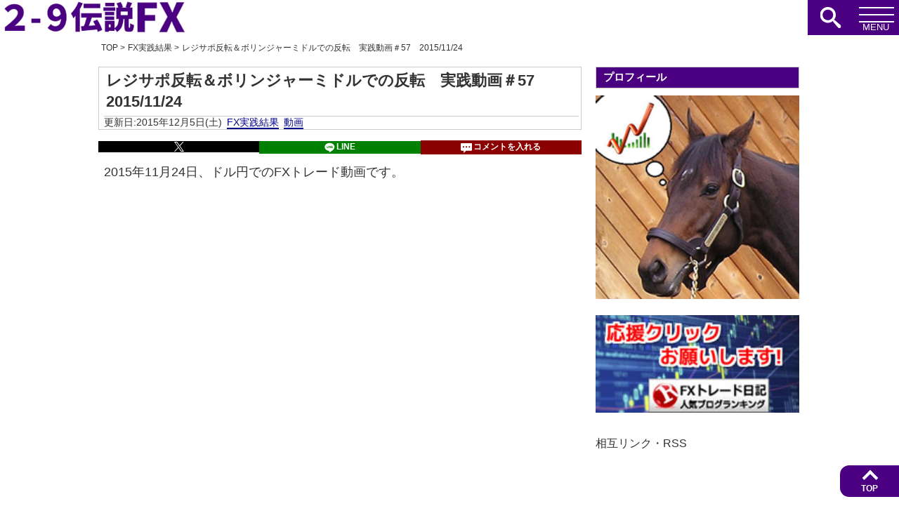

--- FILE ---
content_type: text/html; charset=UTF-8
request_url: https://2-9fx.com/fxdaytrade-57/
body_size: 9277
content:
<!DOCTYPE html><html lang="ja">
<head>
<meta http-equiv="Content-Type" content="text/html; charset=UTF-8" />
<meta name="generator" content="WordPress 6.8.3" />
<meta name="viewport" content="width=device-width, initial-scale=1.0" />
<meta http-equiv="Content-Style-Type" content="text/css" />
<meta http-equiv="Content-Script-Type" content="text/javascript" />
<link rel="stylesheet" href="https://2-9fx.com/wp-content/themes/29theme-R/style.css" type="text/css" media="screen" />
<link rel="alternate" type="application/atom+xml" title="2-9伝説FX Atom Feed" href="https://2-9fx.com/feed/atom/" />
<link rel="alternate" type="application/rss+xml" title="2-9伝説FX RSS Feed" href="https://2-9fx.com/feed/" />
<link rel="index" href="https://2-9fx.com" />
<style type="text/css">
/* ヘッダー画像上にタイトル */
.header-title a{background: url(https://2-9fx.com/wp-content/uploads/2015/10/29fx-logo400.gif) center no-repeat;background-size:cover;}</style>
<script type="text/javascript" src="//ajax.googleapis.com/ajax/libs/jquery/1.9.1/jquery.min.js" defer></script>
<!--無限スクロールjs -->
<title>レジサポ反転＆ボリンジャーミドルでの反転　実践動画＃57　2015/11/24 &#8211; 2-9伝説FX</title>
<meta name='robots' content='max-image-preview:large' />
	<style>img:is([sizes="auto" i], [sizes^="auto," i]) { contain-intrinsic-size: 3000px 1500px }</style>
	<link rel="alternate" type="application/rss+xml" title="2-9伝説FX &raquo; フィード" href="https://2-9fx.com/feed/" />
<link rel="alternate" type="application/rss+xml" title="2-9伝説FX &raquo; コメントフィード" href="https://2-9fx.com/comments/feed/" />
<link rel='stylesheet' id='theme-style-css' href='https://2-9fx.com/wp-content/themes/29theme-R/style.css?ver=6.8.3' media='all' />
<style id='theme-style-inline-css'>
#box{margin:60px auto 20px;}#sidebar-scroll{top:60px;}#header.b-header .logo{width:auto;}.header-title{background:transparent!important;}.header-title a{background:transparent!important;}.header-title a{text-shadow:3px 3px 3px #fff,-3px -3px 3px #fff,-3px 3px 3px #fff,3px -3px 3px #fff,3px 0px 3px #fff,-3px 0px 3px #fff,0px 3px 3px #fff,0px -3px 3px #fff;}#header{width:100%!important;}@media screen and (max-width:780px){#side-right{width:100%;}#side-right li a{font-size:16px;padding:10px;}}.entry{font-size:clamp(13px,2.5vw,18px);}.single-title h1,.single-title h2{font-size:22px;}.toc{font-size:95%;}.header-title a{font-size:clamp(16px,3vw,32px);line-height:clamp(20px,3vw,32px);background-color:#fff;}.header-title{background-color:#4b0082;}#global-nav{background-color:#4b0082;}#header .btn-search,#header .btn-menu,.page-top a:link,.page-top a:visited{background-color:#4b0082;}#footer{background-color:#333;color:#4b0082;}#side-left h2,#side-right h2,#side-left h3,#side-right h3,#main .category-title h1,#main .newpost,#related h3,.wp-block-search__label{background-color:#4b0082;}.entry h2{background-color:#4b0082;}.entry h3{border-bottom-color:#4b0082;}.entry h4{border-left-color:#4b0082;}.header-title a img{object-fit:contain;}
</style>
<link rel="canonical" href="https://2-9fx.com/fxdaytrade-57/" />
<link rel="amphtml" href="https://2-9fx.com/fxdaytrade-57/amp/">
<style type="text/css"></style><meta name="description" content="2015年11月24日、ドル円でのFXトレード動画です。Youtubeのチャンネル登録をしておくと、最新の動画が見れるようになります。◎チャンネル登録はこちら！実践トレード結果11/21 EUR/JPY 16枚  +147,200 +92.0p 11/23 EUR/USD 19枚  +441,010 +232.1p 11/23 USD/JPY 50枚  -88,000 -17.6p 11/23 EUR/USD 80枚  +119,254 +14.9p 11/23 EUR/USD 8..."><style type="text/css">.header-title a, .header-title a:link, .header-title a:visited { color: #ffffff }</style><link rel="icon" href="https://2-9fx.com/wp-content/uploads/2016/11/29pup2-60x60.jpg" sizes="32x32" />
<link rel="icon" href="https://2-9fx.com/wp-content/uploads/2016/11/29pup2.jpg" sizes="192x192" />
<link rel="apple-touch-icon" href="https://2-9fx.com/wp-content/uploads/2016/11/29pup2.jpg" />
<meta name="msapplication-TileImage" content="https://2-9fx.com/wp-content/uploads/2016/11/29pup2.jpg" />
		<style id="wp-custom-css">
			.blq {
    margin: 4px;
    border: 4px double;
    padding: 2px 5px;
}		</style>
		</head>
<body class="wp-singular post-template-default single single-post postid-11612 single-format-standard wp-theme-29theme-R">

<!--ヘッダー分岐-->
<div id="header" class="fixed s-header">
	<div class="header-title">
			<h2 class="logo">
					<a href="https://2-9fx.com/"><img src="https://2-9fx.com/wp-content/uploads/2015/10/29fx-logo400.gif" height="75" width="400" alt="2-9伝説FX"></a>
				</h2>
	</div>

<!--ヘッダーメニュー-->
	<div class="btn-search">
		<p><span><svg class="icon icon-search"><use xlink:href="https://2-9fx.com/wp-content/themes/29theme-R/images/symbol-defs.svg#icon-search"></use></svg></span></p>
	</div>
	<div class="head-search">
		<form method="get" class="searchform" action="https://2-9fx.com/">
			<input type="text" placeholder="キーワード検索" name="s" class="searchfield" value=""/><button type="submit" aria-label="検索ボタン" class="s-submit"><svg class="icon icon-search"><use xlink:href="https://2-9fx.com/wp-content/themes/29theme-R/images/symbol-defs.svg#icon-search"></use></button>
		</form>
	</div>
	<div class="btn-menu"><p><span></span><span></span><span></span></p></div>
		<nav id="global-nav" class="header-bg">
		<ul id="menu" class="clearfix">
			<li><a href="https://2-9fx.com">HOME</a></li>
			<!--最新記事-->
				<li><span>最新記事</span>
				<ul style="display:none;">
															<li><a href="https://2-9fx.com/qa-tyoutanki/">超短期決済の秒スキャルピングは禁止？</a></li>
										<li><a href="https://2-9fx.com/qa-tanrihukuri/">年間利益の単利と複利について【Q&#038;A】</a></li>
										<li><a href="https://2-9fx.com/fxtrade-268/">FX実戦動画＃268　トレード結果 2019/1/29～2/4</a></li>
										<li><a href="https://2-9fx.com/fxtrade-267/">FX実戦動画＃267　トレード結果 2019/1/26～28</a></li>
										<li><a href="https://2-9fx.com/fxtrade-266/">FX実戦動画＃266　トレード結果 2019/1/23～25</a></li>
										<li><a href="https://2-9fx.com/qa-ookiichiisai/">大きい波ではアップトレンド、小さい波ではダウントレンドが発生していた場合【Q&#038;A】</a></li>
										<li><a href="https://2-9fx.com/qa-scalping/">スキャルピングトレードのメリット・デメリット【Q&#038;A】</a></li>
										<li><a href="https://2-9fx.com/fxtrade-265/">FX実戦動画＃265　トレード結果 2019/1/16～22</a></li>
										<li><a href="https://2-9fx.com/fxtrade-264/">FX実戦動画＃264　トレード結果 2019/1/15</a></li>
										<li><a href="https://2-9fx.com/fxtrade-263/">ドル・円・ユーロ・オージーをじっくりチェック＆エントリー　実戦動画＃263</a></li>
														</ul>
				</li>
			<!--/最新記事-->
			<!-- 最新コメント -->
				<li class="menu_comment">
					<span>最新コメント</span>
					<ul style="display:none;">
						<li><a href="https://2-9fx.com/qa-tanrihukuri/#comments">年間利益の単利と複利について【Q&A】</a>
	<ul>
		<li><a href="https://2-9fx.com/qa-tanrihukuri/#comment-9941" title="">（KK） こんにちわ。

…</a></li>
		<li><a href="https://2-9fx.com/qa-tanrihukuri/#comment-9700" title="">（xxxysxxx） 初めまして
最近更…</a></li>
	</ul>
</li>
<li><a href="https://2-9fx.com/fxtrade-268/#comments">FX実戦動画＃268　トレード結果 2019/1/...</a>
	<ul>
		<li><a href="https://2-9fx.com/fxtrade-268/#comment-8970" title="">（たけし） 初めまして！
基本的…</a></li>
		<li><a href="https://2-9fx.com/fxtrade-268/#comment-8851" title="">（渡辺） こんにちは！
初め…</a></li>
	</ul>
</li>
<li><a href="https://2-9fx.com/qa-ookiichiisai/#comments">大きい波ではアップトレンド、小さい波...</a>
	<ul>
		<li><a href="https://2-9fx.com/qa-ookiichiisai/#comment-8862" title="">（渡辺） 短期的な値動きはノイ…</a></li>
	</ul>
</li>
<li><a href="https://2-9fx.com/fxtrade-265/#comments">FX実戦動画＃265　トレード結果 2019/1/...</a>
	<ul>
		<li><a href="https://2-9fx.com/fxtrade-265/#comment-8733" title="">（Djdaichi） スロットはリスクリワ…</a></li>
		<li><a href="https://2-9fx.com/fxtrade-265/#comment-8730" title="">（たけし） スロットと比べるとF…</a></li>
		<li><a href="https://2-9fx.com/fxtrade-265/#comment-8729" title="">（Djdaichi） 上手いですね！FXは…</a></li>
	</ul>
</li>
<li><a href="https://2-9fx.com/fxdaytrade-257/#comments">2019年正月のFX相場見解と2018年の成績...</a>
	<ul>
		<li><a href="https://2-9fx.com/fxdaytrade-257/#comment-8664" title="">（たけし） 復活しました！ｗ
こ…</a></li>
		<li><a href="https://2-9fx.com/fxdaytrade-257/#comment-8662" title="">（匿名） いつも参考にさせても…</a></li>
	</ul>
</li>
					</ul>
				</li>
			<!--/最新コメント-->
			<!--カテゴリー＆タグ-->
				<li><span>カテゴリー ＆ タグ</span>
				<ul style="display:none;">
						<li class="cat-item cat-item-2"><a href="https://2-9fx.com/category/fx/">FX実践結果<span class="posts_count">301</span></a>
</li>
	<li class="cat-item cat-item-7"><a href="https://2-9fx.com/category/fx%e3%83%8e%e3%82%a6%e3%83%8f%e3%82%a6/">FXノウハウ<span class="posts_count">120</span></a>
</li>
	<li class="cat-item cat-item-8"><a href="https://2-9fx.com/category/%e5%8f%8e%e6%94%af%ef%bc%86%e3%83%87%e3%83%bc%e3%82%bf/">収支＆データ<span class="posts_count">30</span></a>
</li>
	<li class="cat-item cat-item-1"><a href="https://2-9fx.com/category/zakki/">雑記<span class="posts_count">9</span></a>
</li>
	<li class="cat-item cat-item-23"><a href="https://2-9fx.com/category/%e7%b5%8c%e6%b8%88%e6%8c%87%e6%a8%99/">経済指標<span class="posts_count">8</span></a>
</li>
					<li><a href="https://2-9fx.com/tag/%e5%8b%95%e7%94%bb/">動画 (262)</a></li><li><a href="https://2-9fx.com/tag/qa/">Q&amp;A (112)</a></li><li><a href="https://2-9fx.com/tag/%e3%83%87%e3%82%a4%e3%83%88%e3%83%ac%e3%83%bc%e3%83%89/">デイトレード (44)</a></li><li><a href="https://2-9fx.com/tag/%e8%b2%a0%e3%81%91%e3%83%88%e3%83%ac%e3%83%bc%e3%83%89/">負けトレード (31)</a></li><li><a href="https://2-9fx.com/tag/%e3%83%a6%e3%83%bc%e3%83%ad%e3%83%89%e3%83%ab/">ユーロドル (24)</a></li><li><a href="https://2-9fx.com/tag/%e5%8b%9d%e3%81%a1%e3%83%88%e3%83%ac%e3%83%bc%e3%83%89/">勝ちトレード (23)</a></li><li><a href="https://2-9fx.com/tag/%e3%83%89%e3%83%ab%e5%86%86/">ドル円 (20)</a></li><li><a href="https://2-9fx.com/tag/%e3%83%a6%e3%83%bc%e3%83%ad%e5%86%86/">ユーロ円 (14)</a></li><li><a href="https://2-9fx.com/tag/%e3%82%b9%e3%82%a4%e3%83%b3%e3%82%b0%e3%83%88%e3%83%ac%e3%83%bc%e3%83%89/">スイングトレード (13)</a></li><li><a href="https://2-9fx.com/tag/%e3%83%81%e3%83%a3%e3%83%bc%e3%83%88%e3%83%81%e3%82%a7%e3%83%83%e3%82%af/">チャートチェック (12)</a></li><li><a href="https://2-9fx.com/tag/%e6%95%99%e6%9d%90/">教材 (8)</a></li><li><a href="https://2-9fx.com/tag/%e3%83%a1%e3%83%b3%e3%82%bf%e3%83%ab/">メンタル (3)</a></li><li><a href="https://2-9fx.com/tag/%e5%a4%a7%e6%90%8d/">大損 (1)</a></li><li><a href="https://2-9fx.com/tag/%e5%a4%a7%e5%8b%9d%e3%81%a1/">大勝ち (1)</a></li>				</ul>
				</li>
			<!--/カテゴリー＆タグ-->
							<li><span>月別アーカイブ</span>
				<ul style="display:none;">
						<li><a href='https://2-9fx.com/2021/01/'>2021年1月 (1)</a></li>
	<li><a href='https://2-9fx.com/2019/04/'>2019年4月 (1)</a></li>
	<li><a href='https://2-9fx.com/2019/03/'>2019年3月 (1)</a></li>
	<li><a href='https://2-9fx.com/2019/02/'>2019年2月 (3)</a></li>
	<li><a href='https://2-9fx.com/2019/01/'>2019年1月 (12)</a></li>
	<li><a href='https://2-9fx.com/2018/11/'>2018年11月 (3)</a></li>
	<li><a href='https://2-9fx.com/2018/08/'>2018年8月 (1)</a></li>
	<li><a href='https://2-9fx.com/2018/06/'>2018年6月 (1)</a></li>
	<li><a href='https://2-9fx.com/2018/05/'>2018年5月 (4)</a></li>
	<li><a href='https://2-9fx.com/2018/04/'>2018年4月 (3)</a></li>
	<li><a href='https://2-9fx.com/2018/03/'>2018年3月 (3)</a></li>
	<li><a href='https://2-9fx.com/2018/02/'>2018年2月 (5)</a></li>
	<li><a href='https://2-9fx.com/2018/01/'>2018年1月 (13)</a></li>
	<li><a href='https://2-9fx.com/2017/12/'>2017年12月 (2)</a></li>
	<li><a href='https://2-9fx.com/2017/11/'>2017年11月 (4)</a></li>
	<li><a href='https://2-9fx.com/2017/10/'>2017年10月 (10)</a></li>
	<li><a href='https://2-9fx.com/2017/09/'>2017年9月 (13)</a></li>
	<li><a href='https://2-9fx.com/2017/08/'>2017年8月 (10)</a></li>
	<li><a href='https://2-9fx.com/2017/07/'>2017年7月 (3)</a></li>
	<li><a href='https://2-9fx.com/2017/06/'>2017年6月 (6)</a></li>
	<li><a href='https://2-9fx.com/2017/05/'>2017年5月 (9)</a></li>
	<li><a href='https://2-9fx.com/2017/04/'>2017年4月 (11)</a></li>
	<li><a href='https://2-9fx.com/2017/03/'>2017年3月 (9)</a></li>
	<li><a href='https://2-9fx.com/2017/02/'>2017年2月 (12)</a></li>
	<li><a href='https://2-9fx.com/2017/01/'>2017年1月 (12)</a></li>
	<li><a href='https://2-9fx.com/2016/12/'>2016年12月 (24)</a></li>
	<li><a href='https://2-9fx.com/2016/11/'>2016年11月 (16)</a></li>
	<li><a href='https://2-9fx.com/2016/10/'>2016年10月 (17)</a></li>
	<li><a href='https://2-9fx.com/2016/09/'>2016年9月 (22)</a></li>
	<li><a href='https://2-9fx.com/2016/08/'>2016年8月 (11)</a></li>
	<li><a href='https://2-9fx.com/2016/07/'>2016年7月 (12)</a></li>
	<li><a href='https://2-9fx.com/2016/06/'>2016年6月 (11)</a></li>
	<li><a href='https://2-9fx.com/2016/05/'>2016年5月 (10)</a></li>
	<li><a href='https://2-9fx.com/2016/04/'>2016年4月 (17)</a></li>
	<li><a href='https://2-9fx.com/2016/03/'>2016年3月 (14)</a></li>
	<li><a href='https://2-9fx.com/2016/02/'>2016年2月 (14)</a></li>
	<li><a href='https://2-9fx.com/2016/01/'>2016年1月 (23)</a></li>
	<li><a href='https://2-9fx.com/2015/12/'>2015年12月 (16)</a></li>
	<li><a href='https://2-9fx.com/2015/11/'>2015年11月 (10)</a></li>
	<li><a href='https://2-9fx.com/2015/10/'>2015年10月 (12)</a></li>
	<li><a href='https://2-9fx.com/2015/09/'>2015年9月 (14)</a></li>
	<li><a href='https://2-9fx.com/2015/08/'>2015年8月 (12)</a></li>
	<li><a href='https://2-9fx.com/2015/07/'>2015年7月 (9)</a></li>
	<li><a href='https://2-9fx.com/2015/06/'>2015年6月 (13)</a></li>
	<li><a href='https://2-9fx.com/2015/05/'>2015年5月 (6)</a></li>
	<li><a href='https://2-9fx.com/2015/04/'>2015年4月 (5)</a></li>
	<li><a href='https://2-9fx.com/2015/03/'>2015年3月 (4)</a></li>
	<li><a href='https://2-9fx.com/2015/02/'>2015年2月 (3)</a></li>
	<li><a href='https://2-9fx.com/2015/01/'>2015年1月 (7)</a></li>
	<li><a href='https://2-9fx.com/2014/12/'>2014年12月 (1)</a></li>
	<li><a href='https://2-9fx.com/2014/10/'>2014年10月 (1)</a></li>
	<li><a href='https://2-9fx.com/2014/09/'>2014年9月 (3)</a></li>
	<li><a href='https://2-9fx.com/2014/08/'>2014年8月 (3)</a></li>
	<li><a href='https://2-9fx.com/2014/07/'>2014年7月 (1)</a></li>
	<li><a href='https://2-9fx.com/2014/06/'>2014年6月 (2)</a></li>
	<li><a href='https://2-9fx.com/2014/05/'>2014年5月 (3)</a></li>
				</ul><!--/月別アーカイブ-->
				</li>
					</ul>
		<ul id="menu" class="menu"><li id="menu-item-11660" class="menu-item menu-item-type-custom menu-item-object-custom menu-item-11660"><a href="http://2-9densetsu.com/">スロット＆競馬</a></li>
<li id="menu-item-11759" class="menu-item menu-item-type-custom menu-item-object-custom menu-item-11759"><a target="_blank" href="http://29mailmaga.com/fx10000/">無料FXメルマガ</a></li>
<li id="menu-item-11329" class="menu-item menu-item-type-post_type menu-item-object-page menu-item-11329"><a href="https://2-9fx.com/mail/">問い合わせ</a></li>
</ul>	</nav>
</div><!--/ヘッダー分岐-->
<div id="box" class="clearfix">
<div class="widget_text widget widget_custom_html"><div class="textwidget custom-html-widget"></div></div><!--パンくずナビ-->
	<nav class="breadcrumb"><ol itemscope itemtype="http://schema.org/BreadcrumbList"><li itemprop="itemListElement" itemscope itemtype="http://schema.org/ListItem"><a itemprop="item" href="https://2-9fx.com"><span itemprop="name">TOP</span></a><meta itemprop="position" content="1" /> &gt; </li><li itemprop="itemListElement" itemscope itemtype="http://schema.org/ListItem"><a itemprop="item" href="https://2-9fx.com/category/fx/"><span itemprop="name">FX実践結果</span></a><meta itemprop="position" content="2" /> &gt; </li><li itemprop="itemListElement" itemscope itemtype="http://schema.org/ListItem"><a itemprop="item" href="https://2-9fx.com/fxdaytrade-57/"><span itemprop="name">レジサポ反転＆ボリンジャーミドルでの反転　実践動画＃57　2015/11/24</span></a><meta itemprop="position" content="3" /></li></ol></nav><!--/ヘッダー-->
<div id="main">
	<!--タイトル-->
		<div class="single-title">
			<h1>レジサポ反転＆ボリンジャーミドルでの反転　実践動画＃57　2015/11/24</h1>
			<!--タイトル カテゴリー＆タグ-->
				<div class="categories-tags">
					<ul class="categories-tags-in">
						<li>更新日:2015年12月5日(土)</li><li><a href="https://2-9fx.com/category/fx/">FX実践結果</a></li><li><a href="https://2-9fx.com/tag/%e5%8b%95%e7%94%bb/" rel="tag">動画</a></li>					</ul>
				</div><!--/タイトル カテゴリー＆タグ-->
					</div>
	<!--/タイトル-->
	<div class="entry" id="post11612"><!--記事-->
		<!--記事上SNS-->
			<div class="sns">
			<!-- X --><a class="share-x pop" href="http://twitter.com/share?url=https://2-9fx.com/fxdaytrade-57/&text=レジサポ反転＆ボリンジャーミドルでの反転　実践動画＃57　2015/11/24"><svg viewBox="0 0 1200 1227"><path d="M714.163 519.284L1160.89 0H1055.03L667.137 450.887L357.328 0H0L468.492 681.821L0 1226.37H105.866L515.491 750.218L842.672 1226.37H1200L714.137 519.284H714.163ZM569.165 687.828L521.697 619.934L144.011 79.6944H306.615L611.412 515.685L658.88 583.579L1055.08 1150.3H892.476L569.165 687.854V687.828Z"/></svg></a>
		<!-- LINE --><a class="share-li pop" href="http://line.naver.jp/R/msg/text/?url=https://2-9fx.com/fxdaytrade-57/"><svg class="icon icon-comm"><use xlink:href="https://2-9fx.com/wp-content/themes/29theme-R/images/symbol-defs.svg#icon-line"></use></svg>LINE</a>
		<!-- コメントジャンプ --><a class="share-comment" href="#comment-jump"><svg class="icon icon-bubble"><use xlink:href="https://2-9fx.com/wp-content/themes/29theme-R/images/symbol-defs.svg#icon-bubble"></use></svg>コメントを入れる</a>
	</div>		<!--/記事上SNS-->
		<article class="entry-body"><!--本文-->
		<p>2015年11月24日、ドル円でのFXトレード動画です。</p>
<div class="video-container"><iframe src="https://www.youtube.com/embed/uEuGjq7YTIU" width="560" height="315" frameborder="0" allowfullscreen="allowfullscreen"></iframe></div>
<p>Youtubeのチャンネル登録をしておくと、最新の動画が見れるようになります。</p>
<p><strong>◎<a href="http://www.youtube.com/subscription_center?add_user=takeshi2929" target="_blank">チャンネル登録はこちら！</a></strong></p>
<div class="s50"></div>
<hr />
<h4>実践トレード結果</h4>
<p>11/21 EUR/JPY 16枚 <span style="color: #0000ff;"> +147,200 +92.0p </span><br />
11/23 EUR/USD 19枚 <span style="color: #0000ff;"> +441,010 +232.1p </span><br />
11/23 USD/JPY 50枚 <span style="color: #ff0000;"> -88,000 -17.6p </span><br />
11/23 EUR/USD 80枚 <span style="color: #0000ff;"> +119,254 +14.9p </span><br />
11/23 EUR/USD 80枚 <span style="color: #ff0000;"> -57,152 -7.1p </span><br />
11/23 EUR/USD 70枚 <span style="color: #ff0000;"> -68,972 -9.9p </span><br />
11/24 EUR/USD 80枚 <span style="color: #0000ff;"> +59,958 +7.5p </span><br />
11/24 USD/JPY 51枚 <span style="color: #0000ff;"> +96,900 +19.0p </span><br />
11/24 USD/JPY 31枚 <span style="color: #0000ff;"> +46,128 +14.9p </span><br />
11/24 EUR/USD 80枚 <span style="color: #ff0000;"> -58,908 -7.4p </span><br />
11/24 USD/JPY 80枚 <span style="color: #0000ff;"> +72,800 +9.1p </span><br />
11/24 USD/JPY 39枚 <span style="color: #0000ff;"> +46,800 +12.0p </span><br />
11/24 EUR/JPY 6枚 <span style="color: #0000ff;"> +100,506 +167.5p </span><br />
11/24 EUR/USD 42枚 <span style="color: #0000ff;"> +21,620 +5.1p </span><br />
11/24 EUR/USD 37枚 <span style="color: #0000ff;"> +65,718 +17.8p </span><br />
11/24 USD/JPY 62枚 <span style="color: #0000ff;"> +73,160 +11.8p </span></p>
<p><strong>＜トータル　<span style="color: #0000ff;">+1,018,022　+561.8p</span>＞</strong></p>
<hr />
<p><strong>2015年　収支<span style="color: #0000ff;"> +4,343,177 </span> 　勝率 50.9% 　<span style="color: #0000ff;"> +3,274.1p </span></strong><br />
1170回取引 平均<span style="color: #0000ff;"> +3,712 </span> 利食い平均<span style="color: #0000ff;"> +63,135 </span> 損切り平均<span style="color: #ff0000;"> -57,466 </span></p>
<p><img fetchpriority="high" decoding="async" src="https://2-9fx.com/wp-content/uploads/2015/11/57-graph.gif" alt="2015年11月24日FXグラフ" width="700" height="274" class="alignnone size-full wp-image-11613" /></p>
				</article><!--/本文-->
		<div class="widget_text widget widget_custom_html"><div class="textwidget custom-html-widget"><a href="http://29mailmaga.com/t/fxcollege/"><img src="https://2-9fx.com/wp-content/uploads/2016/01/fxcollege5002.jpg" alt="FXcollege　FXカレッジ" width="450" height="190" class="alignnone size-full wp-image-11684" /></a>　<a href="http://29mailmaga.com/fx10000/"><img src="https://2-9fx.com/wp-content/uploads/2016/01/893324b409096e8455011a5bf497a06d.jpg" alt="時給10000円を目指す人のFX投資講座" width="190" height="190" class="alignnone size-full wp-image-11684" /></a>　
<div class="s20"></div>
<script async src="//pagead2.googlesyndication.com/pagead/js/adsbygoogle.js"></script>
<!-- 2-9FXPC　記事下 -->
<ins class="adsbygoogle"
     style="display:inline-block;width:336px;height:280px"
     data-ad-client="ca-pub-8599813529469333"
     data-ad-slot="1025422201"></ins>
<script>
(adsbygoogle = window.adsbygoogle || []).push({});
</script> <script async src="//pagead2.googlesyndication.com/pagead/js/adsbygoogle.js"></script>
<!-- 2-9FXPC　記事下 -->
<ins class="adsbygoogle"
     style="display:inline-block;width:336px;height:280px"
     data-ad-client="ca-pub-8599813529469333"
     data-ad-slot="1025422201"></ins>
<script>
(adsbygoogle = window.adsbygoogle || []).push({});
</script></div></div>		<!--記事下更新日-->
			<div class="bottomdate">
				<p>更新日：2016年9月29日(木) 01:29 </p>
			</div>
		<!--/記事下更新日-->
		<!--記事下カテゴリー＆タグ-->
			<div class="categories-tags">
				<ul class="categories-tags-in">
					<li class="index-comment"><svg class="icon icon-bubble"><use xlink:href="https://2-9fx.com/wp-content/themes/29theme-R/images/symbol-defs.svg#icon-bubble"></use></svg>0</li><li><a href="https://2-9fx.com/category/fx/">FX実践結果</a></li><li><a href="https://2-9fx.com/tag/%e5%8b%95%e7%94%bb/" rel="tag">動画</a></li>				</ul>
			</div>
		<!--/記事下カテゴリー＆タグ-->
		<!--記事下SNS-->
			<div class="sns">
			<!-- X --><a class="share-x pop" href="http://twitter.com/share?url=https://2-9fx.com/fxdaytrade-57/&text=レジサポ反転＆ボリンジャーミドルでの反転　実践動画＃57　2015/11/24"><svg viewBox="0 0 1200 1227"><path d="M714.163 519.284L1160.89 0H1055.03L667.137 450.887L357.328 0H0L468.492 681.821L0 1226.37H105.866L515.491 750.218L842.672 1226.37H1200L714.137 519.284H714.163ZM569.165 687.828L521.697 619.934L144.011 79.6944H306.615L611.412 515.685L658.88 583.579L1055.08 1150.3H892.476L569.165 687.854V687.828Z"/></svg></a>
		<!-- LINE --><a class="share-li pop" href="http://line.naver.jp/R/msg/text/?url=https://2-9fx.com/fxdaytrade-57/"><svg class="icon icon-comm"><use xlink:href="https://2-9fx.com/wp-content/themes/29theme-R/images/symbol-defs.svg#icon-line"></use></svg>LINE</a>
		<!-- コメントジャンプ --><a class="share-comment" href="#comment-jump"><svg class="icon icon-bubble"><use xlink:href="https://2-9fx.com/wp-content/themes/29theme-R/images/symbol-defs.svg#icon-bubble"></use></svg>コメントを入れる</a>
	</div>		<!--/記事下SNS-->
	</div><!--/記事-->

	<!-- 前後の記事 -->
			<!-- 前後の記事 -->
		<div class="prev_next">
							<a href="https://2-9fx.com/fxdaytrade-56/" class="prev">
					<div class="prev_title">前の記事</div>
					<img width="90" height="90" src="https://2-9fx.com/wp-content/uploads/2015/08/fxicon195.jpg" class="attachment-160x90 size-160x90 wp-post-image" alt="FX" decoding="async" srcset="https://2-9fx.com/wp-content/uploads/2015/08/fxicon195.jpg 195w, https://2-9fx.com/wp-content/uploads/2015/08/fxicon195-150x150.jpg 150w, https://2-9fx.com/wp-content/uploads/2015/08/fxicon195-60x60.jpg 60w" sizes="(max-width: 90px) 100vw, 90px" />					1分足トレンド内でのザックリタイミングな戻り売り　実践動画＃56　2015/11/20				</a>
			
							<a href="https://2-9fx.com/fxdaytrade-58/" class="next">
					<div class="next_title">次の記事</div>
					<img width="90" height="90" src="https://2-9fx.com/wp-content/uploads/2015/08/fxicon195.jpg" class="attachment-160x90 size-160x90 wp-post-image" alt="FX" decoding="async" loading="lazy" srcset="https://2-9fx.com/wp-content/uploads/2015/08/fxicon195.jpg 195w, https://2-9fx.com/wp-content/uploads/2015/08/fxicon195-150x150.jpg 150w, https://2-9fx.com/wp-content/uploads/2015/08/fxicon195-60x60.jpg 60w" sizes="auto, (max-width: 90px) 100vw, 90px" />					ユーロドル、押し目買いからレンジへ？　実践動画＃58　2015/11/25				</a>
					</div>
		<!-- /前後の記事 -->
	<!-- 関連記事 -->
				<!--関連記事-->
			<div id="related">
				<h3>関連記事</h3>
															<!--関連記事リスト-->
						<div class="related-in">
							<a href="https://2-9fx.com/fxdaytrade-218/">
								<img width="100" height="100" src="https://2-9fx.com/wp-content/uploads/2015/08/fxicon195-150x150.jpg" class="attachment-thumbnail size-thumbnail wp-post-image" alt="FX" decoding="async" loading="lazy" srcset="https://2-9fx.com/wp-content/uploads/2015/08/fxicon195-150x150.jpg 150w, https://2-9fx.com/wp-content/uploads/2015/08/fxicon195-60x60.jpg 60w, https://2-9fx.com/wp-content/uploads/2015/08/fxicon195.jpg 195w" sizes="auto, (max-width: 100px) 100vw, 100px" />								チャートチェックはまず日足から！　実践動画＃218							</a>
						</div>
					
															<!--関連記事リスト-->
						<div class="related-in">
							<a href="https://2-9fx.com/fxdaytrade-235/">
								<img width="100" height="100" src="https://2-9fx.com/wp-content/uploads/2015/08/fxicon195-150x150.jpg" class="attachment-thumbnail size-thumbnail wp-post-image" alt="FX" decoding="async" loading="lazy" srcset="https://2-9fx.com/wp-content/uploads/2015/08/fxicon195-150x150.jpg 150w, https://2-9fx.com/wp-content/uploads/2015/08/fxicon195-60x60.jpg 60w, https://2-9fx.com/wp-content/uploads/2015/08/fxicon195.jpg 195w" sizes="auto, (max-width: 100px) 100vw, 100px" />								雇用統計直後のトレンドを押し目買いで狙う　実践動画＃235							</a>
						</div>
					
															<!--関連記事リスト-->
						<div class="related-in">
							<a href="https://2-9fx.com/fxdaytrade-247/">
								<img width="100" height="100" src="https://2-9fx.com/wp-content/uploads/2015/08/fxicon195-150x150.jpg" class="attachment-thumbnail size-thumbnail wp-post-image" alt="FX" decoding="async" loading="lazy" srcset="https://2-9fx.com/wp-content/uploads/2015/08/fxicon195-150x150.jpg 150w, https://2-9fx.com/wp-content/uploads/2015/08/fxicon195-60x60.jpg 60w, https://2-9fx.com/wp-content/uploads/2015/08/fxicon195.jpg 195w" sizes="auto, (max-width: 100px) 100vw, 100px" />								高値手前まで取るレンジからの第2波　実践動画＃247							</a>
						</div>
					
															<!--関連記事リスト-->
						<div class="related-in">
							<a href="https://2-9fx.com/fxdaytrade-107/">
								<img width="100" height="100" src="https://2-9fx.com/wp-content/uploads/2015/08/fxicon195-150x150.jpg" class="attachment-thumbnail size-thumbnail wp-post-image" alt="FX" decoding="async" loading="lazy" srcset="https://2-9fx.com/wp-content/uploads/2015/08/fxicon195-150x150.jpg 150w, https://2-9fx.com/wp-content/uploads/2015/08/fxicon195-60x60.jpg 60w, https://2-9fx.com/wp-content/uploads/2015/08/fxicon195.jpg 195w" sizes="auto, (max-width: 100px) 100vw, 100px" />								ユーロ円戻り売りと再エントリー検討　実践動画＃107							</a>
						</div>
					
															<!--関連記事リスト-->
						<div class="related-in">
							<a href="https://2-9fx.com/qa-sedoritofx/">
								<img width="100" height="100" src="https://2-9fx.com/wp-content/uploads/2015/08/q-a.gif" class="attachment-thumbnail size-thumbnail wp-post-image" alt="Q&amp;A" decoding="async" loading="lazy" srcset="https://2-9fx.com/wp-content/uploads/2015/08/q-a.gif 100w, https://2-9fx.com/wp-content/uploads/2015/08/q-a-60x60.gif 60w" sizes="auto, (max-width: 100px) 100vw, 100px" />								せどりをやりながらでもFXはやった方がいい？【Q&#038;A】							</a>
						</div>
					
															<!--関連記事リスト-->
						<div class="related-in">
							<a href="https://2-9fx.com/fxdaytrade-180/">
								<img width="100" height="100" src="https://2-9fx.com/wp-content/uploads/2015/08/fxicon195-150x150.jpg" class="attachment-thumbnail size-thumbnail wp-post-image" alt="FX" decoding="async" loading="lazy" srcset="https://2-9fx.com/wp-content/uploads/2015/08/fxicon195-150x150.jpg 150w, https://2-9fx.com/wp-content/uploads/2015/08/fxicon195-60x60.jpg 60w, https://2-9fx.com/wp-content/uploads/2015/08/fxicon195.jpg 195w" sizes="auto, (max-width: 100px) 100vw, 100px" />								押し目買いだけ極めればOK！　実践動画＃180							</a>
						</div>
					
							</div>
			<!-- /関連記事 -->

		<div id="comment"><span id="comment-jump"></span>
		
	<h3 id="respond">コメントを入力</h3>
	<div id="cancel-commentrep">
		<a rel="nofollow" id="cancel-comment-reply-link" href="/fxdaytrade-57/#respond" style="display:none;">返信をキャンセルする。</a>	</div>
			<form action="https://2-9fx.com/wp-comments-post.php" method="post" class="commentform">
					<p><label for="author">名前 </label> <input type="text" name="author" id="author" value="" size="22"  /></p>
			<p><label for="email">メールアドレス </label> <input type="text" name="email" id="email" value="" size="22"  /></p>
			<p><label for="url">URL</label> <input type="text" name="url" id="url" value="" size="22" /></p>
				<p><label for="commentbox">コメント</label></p>
		<p><textarea name="comment" id="commentbox" cols="70" rows="10"></textarea></p>
		<p><input name="submit" type="submit" id="submit" value="コメントを送信" /><input type='hidden' name='comment_post_ID' value='11612' id='comment_post_ID' />
<input type='hidden' name='comment_parent' id='comment_parent' value='0' />
</p>
		<p style="display: none;"><input type="hidden" id="akismet_comment_nonce" name="akismet_comment_nonce" value="b8f6f48c05" /></p><p style="display: none !important;" class="akismet-fields-container" data-prefix="ak_"><label>&#916;<textarea name="ak_hp_textarea" cols="45" rows="8" maxlength="100"></textarea></label><input type="hidden" id="ak_js_1" name="ak_js" value="141"/><script>document.getElementById( "ak_js_1" ).setAttribute( "value", ( new Date() ).getTime() );</script></p>		</form>
	</div>
<!-- コメント -->
</div><!-- /main -->

<!-- 右サイドバー -->
	<aside id="side-right">
		<div id="primary-sidebar">
  </div>
<div id="sidebar-scroll">
  <div class="widget_text widget widget_custom_html"><h3>プロフィール</h3><div class="textwidget custom-html-widget"><div class="s10"></div>
<a href="https://2-9fx.com/profile/"><img src="https://2-9fx.com/wp-content/uploads/2016/04/2-9deepimpact-fx-200.png" alt="プロフィール"class="alignnone size-thumbnail wp-image-12049" ></a>
</div></div><div class="widget widget_text">			<div class="textwidget"><a title="FXトレード日記 ブログランキングへ" href="http://blog.with2.net/link.php?1775852:2354" target="_blank"><img src="https://2-9fx.com/wp-content/uploads/2017/08/fxtradenikki200.jpg" /></a>
<div class="s30"></div>

<a class="sougobt" href="https://2-9fx.com/link/">相互リンク・RSS</a></div>
		</div></div>
	</aside>

</div><!-- /box -->
<div id="footer">

	©2-9伝説FX</div>

<!-- 無限スクロール -->



<script type="speculationrules">
{"prefetch":[{"source":"document","where":{"and":[{"href_matches":"\/*"},{"not":{"href_matches":["\/wp-*.php","\/wp-admin\/*","\/wp-content\/uploads\/*","\/wp-content\/*","\/wp-content\/plugins\/*","\/wp-content\/themes\/29theme-R\/*","\/*\\?(.+)"]}},{"not":{"selector_matches":"a[rel~=\"nofollow\"]"}},{"not":{"selector_matches":".no-prefetch, .no-prefetch a"}}]},"eagerness":"conservative"}]}
</script>
<script src="https://2-9fx.com/wp-includes/js/dist/hooks.min.js?ver=4d63a3d491d11ffd8ac6" id="wp-hooks-js"></script>
<script src="https://2-9fx.com/wp-includes/js/dist/i18n.min.js?ver=5e580eb46a90c2b997e6" id="wp-i18n-js"></script>
<script id="wp-i18n-js-after">
wp.i18n.setLocaleData( { 'text direction\u0004ltr': [ 'ltr' ] } );
</script>
<script src="https://2-9fx.com/wp-content/plugins/contact-form-7/includes/swv/js/index.js?ver=6.1.1" id="swv-js"></script>
<script id="contact-form-7-js-translations">
( function( domain, translations ) {
	var localeData = translations.locale_data[ domain ] || translations.locale_data.messages;
	localeData[""].domain = domain;
	wp.i18n.setLocaleData( localeData, domain );
} )( "contact-form-7", {"translation-revision-date":"2025-08-05 08:50:03+0000","generator":"GlotPress\/4.0.1","domain":"messages","locale_data":{"messages":{"":{"domain":"messages","plural-forms":"nplurals=1; plural=0;","lang":"ja_JP"},"This contact form is placed in the wrong place.":["\u3053\u306e\u30b3\u30f3\u30bf\u30af\u30c8\u30d5\u30a9\u30fc\u30e0\u306f\u9593\u9055\u3063\u305f\u4f4d\u7f6e\u306b\u7f6e\u304b\u308c\u3066\u3044\u307e\u3059\u3002"],"Error:":["\u30a8\u30e9\u30fc:"]}},"comment":{"reference":"includes\/js\/index.js"}} );
</script>
<script id="contact-form-7-js-before">
var wpcf7 = {
    "api": {
        "root": "https:\/\/2-9fx.com\/wp-json\/",
        "namespace": "contact-form-7\/v1"
    }
};
</script>
<script src="https://2-9fx.com/wp-content/plugins/contact-form-7/includes/js/index.js?ver=6.1.1" id="contact-form-7-js"></script>
<script defer src="https://2-9fx.com/wp-content/plugins/akismet/_inc/akismet-frontend.js?ver=1756024774" id="akismet-frontend-js"></script>
<p class="page-top"><a href="#box">TOP</a></p>

<script type="text/javascript" src="https://2-9fx.com/wp-content/themes/29theme-R/js/header-js.js" defer></script>
</body>
</html>

--- FILE ---
content_type: text/html; charset=utf-8
request_url: https://www.google.com/recaptcha/api2/aframe
body_size: 267
content:
<!DOCTYPE HTML><html><head><meta http-equiv="content-type" content="text/html; charset=UTF-8"></head><body><script nonce="Bq7nb8MITzBuh5ML1CpQlg">/** Anti-fraud and anti-abuse applications only. See google.com/recaptcha */ try{var clients={'sodar':'https://pagead2.googlesyndication.com/pagead/sodar?'};window.addEventListener("message",function(a){try{if(a.source===window.parent){var b=JSON.parse(a.data);var c=clients[b['id']];if(c){var d=document.createElement('img');d.src=c+b['params']+'&rc='+(localStorage.getItem("rc::a")?sessionStorage.getItem("rc::b"):"");window.document.body.appendChild(d);sessionStorage.setItem("rc::e",parseInt(sessionStorage.getItem("rc::e")||0)+1);localStorage.setItem("rc::h",'1768524652213');}}}catch(b){}});window.parent.postMessage("_grecaptcha_ready", "*");}catch(b){}</script></body></html>

--- FILE ---
content_type: image/svg+xml
request_url: https://2-9fx.com/wp-content/themes/29theme-R/images/symbol-defs.svg
body_size: 1350
content:
<svg aria-hidden="true" style="position: absolute; width: 0; height: 0; overflow: hidden;" version="1.1" xmlns="http://www.w3.org/2000/svg" xmlns:xlink="http://www.w3.org/1999/xlink">
<defs>
<symbol id="icon-line" viewBox="0 0 32 32">
<path d="M16.747 29.681c-1.409 0.775-1.349-0.366-1.289-0.717 0.036-0.209 0.2-1.191 0.2-1.191 0.047-0.356 0.096-0.907-0.045-1.258-0.157-0.387-0.777-0.588-1.233-0.686-6.727-0.885-11.706-5.561-11.706-11.145 0-6.228 6.28-11.295 13.997-11.295s13.996 5.067 13.996 11.295c0 6.995-7.419 11.423-13.92 14.997zM12.246 17.23c0-0.373-0.306-0.677-0.682-0.677h-1.904v-4.452c0-0.373-0.306-0.677-0.682-0.677s-0.682 0.303-0.682 0.677v5.129c0 0.374 0.306 0.677 0.682 0.677h2.586c0.376 0.001 0.682-0.304 0.682-0.678zM14.238 12.101c0-0.373-0.306-0.677-0.682-0.677s-0.682 0.303-0.682 0.677v5.129c0 0.374 0.306 0.677 0.682 0.677s0.682-0.304 0.682-0.677v-5.129zM20.465 12.101c0-0.373-0.306-0.677-0.682-0.677s-0.683 0.303-0.683 0.677v3.174l-2.652-3.579c-0.128-0.169-0.333-0.271-0.545-0.271-0.073 0-0.146 0.011-0.217 0.035-0.279 0.093-0.467 0.351-0.467 0.642v5.129c0 0.374 0.307 0.677 0.683 0.677s0.683-0.304 0.683-0.677v-3.173l2.651 3.579c0.128 0.169 0.332 0.271 0.545 0.271 0.073 0 0.146-0.012 0.217-0.035 0.28-0.091 0.467-0.349 0.467-0.642v-5.13zM24.65 13.989h-1.904v-1.211h1.904c0.377 0 0.683-0.303 0.683-0.677s-0.307-0.677-0.683-0.677h-2.586c-0.377 0-0.682 0.303-0.682 0.677 0 0.001 0 0.001 0 0.002v2.562c0 0 0 0 0 0.001v2.563c0 0.374 0.307 0.677 0.682 0.677h2.586c0.377 0 0.683-0.304 0.683-0.677s-0.307-0.677-0.683-0.677h-1.904v-1.211h1.904c0.377 0 0.683-0.303 0.683-0.677s-0.307-0.677-0.683-0.677v0.002z"></path>
</symbol>
<symbol id="icon-twitter" viewBox="0 0 32 32">
<path d="M714.163 519.284L1160.89 0H1055.03L667.137 450.887L357.328 0H0L468.492 681.821L0 1226.37H105.866L515.491 750.218L842.672 1226.37H1200L714.137 519.284H714.163ZM569.165 687.828L521.697 619.934L144.011 79.6944H306.615L611.412 515.685L658.88 583.579L1055.08 1150.3H892.476L569.165 687.854V687.828Z"></path>
</symbol>
<symbol id="icon-search2" viewBox="0 0 32 32">
<path d="M13.44 1.92c-6.015 0-10.88 4.865-10.88 10.88s4.865 10.88 10.88 10.88c2.147 0 4.135-0.63 5.82-1.7l7.86 7.86 2.72-2.72-7.76-7.74c1.395-1.83 2.24-4.098 2.24-6.58 0-6.015-4.865-10.88-10.88-10.88zM13.44 4.48c4.607 0 8.32 3.713 8.32 8.32s-3.712 8.32-8.32 8.32c-4.607 0-8.32-3.712-8.32-8.32s3.713-8.32 8.32-8.32z"></path>
</symbol>
<symbol id="icon-home" viewBox="0 0 32 32">
<path d="M32 18.451l-16-12.42-16 12.42v-5.064l16-12.42 16 12.42zM28 18v12h-8v-8h-8v8h-8v-12l12-9z"></path>
</symbol>
<symbol id="icon-bubble" viewBox="0 0 36 32">
<path d="M2.893 0c-1.603 0-2.893 1.506-2.893 3.376v17.553c0 1.87 1.29 3.376 2.893 3.376h6.849l-0.722 7.695 8.449-7.695h16.097c1.603 0 2.893-1.505 2.893-3.376v-17.553c0-1.87-1.29-3.376-2.893-3.376zM8.84 9.69c0 0 0 0 0 0 1.356 0 2.455 1.099 2.455 2.455s-1.099 2.456-2.456 2.456c-1.356 0-2.455-1.099-2.455-2.456 0 0 0 0 0 0v0c0-1.356 1.099-2.455 2.455-2.456h0zM18.266 9.69c0 0 0 0 0 0 1.356 0 2.456 1.099 2.456 2.455s-1.099 2.456-2.456 2.456c-1.356 0-2.456-1.099-2.456-2.456 0 0 0 0 0 0v0c0-1.356 1.099-2.455 2.455-2.456h0zM27.693 9.69c1.356 0 2.455 1.1 2.455 2.455s-1.099 2.456-2.456 2.456-2.456-1.099-2.456-2.456c0-0 0-0.001 0-0.001v0c0-1.356 1.1-2.455 2.456-2.455 0 0 0 0 0 0h-0z"></path>
</symbol>
<symbol id="icon-search" viewBox="0 0 32 32">
<path d="M31.008 27.231l-7.58-6.447c-0.784-0.705-1.622-1.029-2.299-0.998 1.789-2.096 2.87-4.815 2.87-7.787 0-6.627-5.373-12-12-12s-12 5.373-12 12 5.373 12 12 12c2.972 0 5.691-1.081 7.787-2.87-0.031 0.677 0.293 1.515 0.998 2.299l6.447 7.58c1.104 1.226 2.907 1.33 4.007 0.23s0.997-2.903-0.23-4.007zM12 20c-4.418 0-8-3.582-8-8s3.582-8 8-8 8 3.582 8 8-3.582 8-8 8z"></path>
</symbol>
</defs>
</svg>
